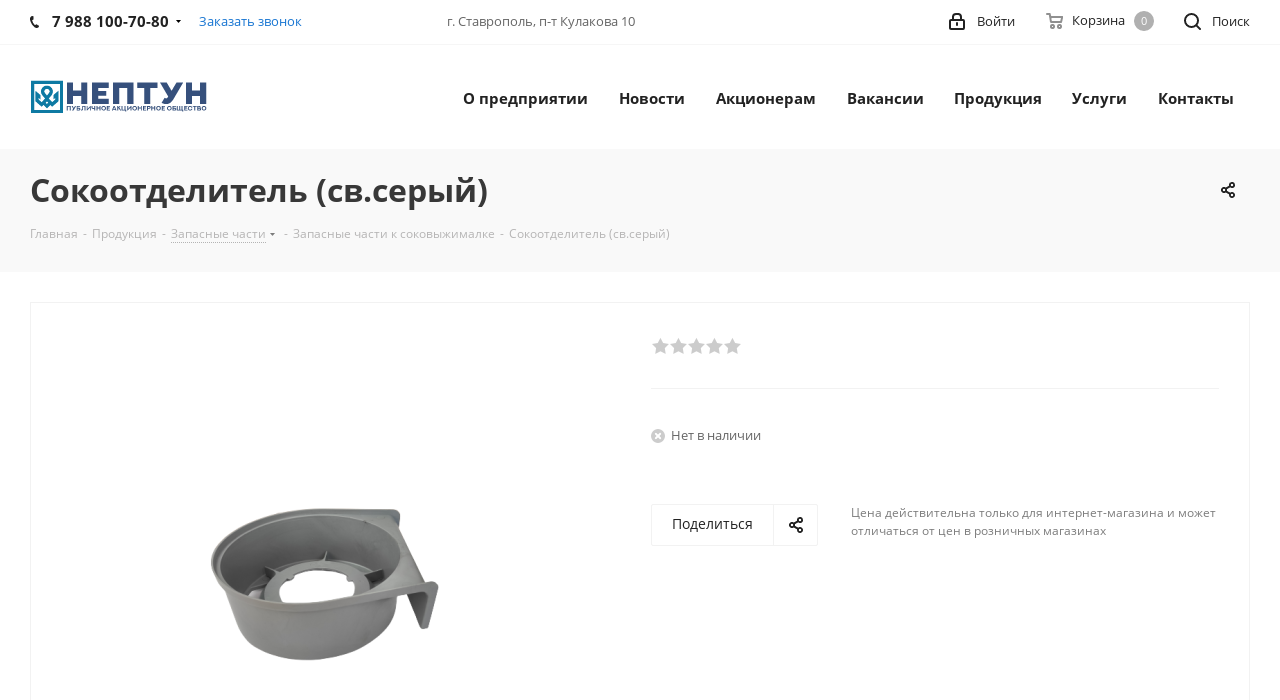

--- FILE ---
content_type: text/css
request_url: https://neptunzavod.ru/bitrix/cache/css/s1/aspro_next/page_92834a18148fe65ac9e5e01c8c792ced/page_92834a18148fe65ac9e5e01c8c792ced_v1.css?176906936410641
body_size: 10641
content:


/* Start:/bitrix/templates/.default/components/bitrix/catalog/main_neptun/style.min.css?16196893719583*/
.flexbox--row{flex-direction:row!important}.table-view__item{padding:23px 24px 18px}.table-view__item-wrapper{align-items:normal}.table-view .item-foto{flex-basis:60px;position:relative;z-index:1}.table-view .item-info{flex-grow:1;padding:0 20px}.table-view .item-actions{flex-shrink:0;width:47%}.table-view .item-icons.s_2{width:99px;margin-top:3px}.table-view .item-icons{flex-shrink:0;padding-left:19px;text-align:center}.table-view .item-info .item-title{margin-bottom:-3px;color:#1d2029}.table-view .properties__item.properties__item--compact{margin-top:-2px;line-height:22px}.table-view .properties__item.properties__item--compact:first-of-type{padding-top:4px}.font_sxs{font-size:13px;line-height:1.692em}.font_xs{font-size:.867em;line-height:1.692em}.bordered{border:1px solid #eee}.item-title.font_sm{font-size:.933em;line-height:1.5em}.item-foto__picture{width:60px;height:60px;line-height:60px;text-align:center;position:relative}.item-foto__picture img{display:inline-block}.stores-icons{flex-basis:62px;flex-shrink:0;text-align:right}.properties.list{margin:0}.properties__item--inline{display:inline;color:#333}.list-offers .quantity_block_wrapper{padding:1px 0!important}.list-offers .tab-pane .btn{margin-right:0}.list-offers .props_list .props_item{font-size:12px;color:#555}.list-offers .offer_stores{margin-top:15px}.list-offers div.total_summ{margin:auto!important;padding:9px 0 0}.list-offers .counter_block input[type=text]{width:100%!important;padding:7px 24px}.list-offers .counter_wrapp.list{margin:0 -4px}.list-offers .counter_wrapp.list .to-cart{padding-left:4px;padding-right:4px;width:100%}.list-offers .counter_wrapp{padding:0!important}.list-offers .counter_wrapp .counter_block{width:100%;position:relative}.list-offers .counter_block .minus,.list-offers .counter_block .plus{position:absolute}.list-offers .counter_block .plus{right:0}.list-offers .item:hover{box-shadow:0 0 20px rgba(0,0,0,.15);border-color:#fff}.list-offers .quantity_block_wrapper>div{font-size:12px}.list-offers .muted.article{line-height:15px;margin:5px 0 2px}.list-offers .opener.top{margin-top:3px}.list-offers .sale_block .text{margin:1px 0}.list-offers .sale_block .value{margin:3px 3px 3px 0}.list-offers .button_block .btn{margin-right:0}.list-offers .prices .price_matrix_block .price_wrapper_block .price.discount{display:none}.catalog_detail .list-offers .props_list .hint{position:relative;top:3px;left:0}.catalog_detail .list-offers .props_list .properties__title{position:relative}.catalog_detail.element_4 .sku_props .bx_item_section_name.char_name .hint .icon{top:3px}.catalog_detail.element_4 .sku_props .bx_item_section_name.char_name .hint .tooltip{top:26px}.counter_wrapp.list>div{width:50%;float:left;margin:0;padding:0 4px;position:relative}.wrapp-one-click{margin-top:8px}.wrapp-one-click .btn{width:100%}.table-view .item-actions .item-buttons .text-form{margin:8px 0 0}.like_icons.list span{opacity:1;visibility:visible}.like_icons.list>div{display:inline-block;vertical-align:top;padding:0 4px 0 0}.tabs .tab-content .item{margin-top:-1px!important}.tabs .stores_block_wrap .item-stock>span{font-size:13px!important}.tabs .item-stock>span{font-size:12px!important}.counter_wrapp .counter_block{position:relative}.like_icons span.added{opacity:1!important}.counter_block{position:relative}.catalog_detail .tabs div.prices_tab{overflow-y:inherit!important}body .stores_wrapper h4{position:relative;text-align:left;padding-right:180px}body .tab-pane .stores_wrapper h4{margin-top:0}body .store.LIST_AMOUNT .tab-pane .stores_wrapper h4{display:none}.stores-title{position:absolute;top:4px;right:0}.stores-title .stores-title__list{opacity:.5;transition:opacity .3s;font-size:13px;font-weight:400}.stores-title .stores-title__list:last-of-type{padding-left:24px}.stores-title .stores-title__list:not(.stores-title--active):hover{cursor:pointer}.stores-title .stores-title__list.stores-title--active,.stores-title .stores-title__list:hover{opacity:1}.stores-title .stores-title__list .svg{margin-right:4px;top:-1px}.stores_block_wrap.combine .contacts_map_list{padding-bottom:0}.tab-pane.stores .stores_tab .stores_block_wrap.combine{position:relative}.tab-pane.stores .stores_tab .stores_block_wrap .stores-title{top:-12px}.tab-pane.stores{position:relative}.tab-pane.reviews #reviews_content{margin-top:0}.wrapper_block.title_left+.contacts_map_list{padding-left:311px}.stores-amount-list:not(.stores-amount-list--active){display:none}.with_title .block_container{position:absolute;z-index:1;background:#fff;display:block;border-right-width:0;box-shadow:12px 0 12px -12px rgba(0,0,0,.2)}.wrapper_block.title_left .block_container{left:0;width:312px;height:500px}.with_title .block_container .items{overflow:auto;height:100%}.with_title .block_container .items .item{padding:21px 29px;border-bottom:1px solid #f1f1f1;cursor:pointer}.with_title .block_container .items .item:hover{background:#fafafa;cursor:pointer}.with_title .block_container .items .item .item-stock{margin:7px 0 0}.with_title .block_container .detail_items{display:none;position:absolute;top:0;z-index:1;background:#fff;height:100%;left:0;width:312px;overflow:auto}.with_title .block_container .detail_items div.item{display:none}.with_title .block_container .detail_items .map_info_store{padding:29px 34px 15px}.with_title .block_container .detail_items .top-close{position:absolute;top:15px;right:15px;cursor:pointer;opacity:1}.with_title.title_left .block_container .detail_items .top-close svg{width:10px;height:10px}.with_title.title_left .block_container .detail_items .top-close svg:hover path{fill:#000}.drag_block_detail .tabs{margin-top:25px}.catalog_detail .drag_block_detail.tabs_section{margin-top:0}body .drag_block_detail .bottom_slider.custom_type.tab_slider_wrapp .slider_navigation{top:-41px!important}.drag_block_detail.gifts .bx_item_list_you_looked_horizontal ul.slider_navigation.top_big{top:31px}.drag_block_detail.gifts .bx_item_list_you_looked_horizontal .common_product h4.title_block{margin-top:16px;margin-bottom:9px}.catalog_detail .drag_block_detail.set_block{border-bottom:1px solid #e7e7e7;margin:25px 0;padding-bottom:26px}body .bx-set-constructor{border:1px solid #f2f2f2;margin:25px 0}.catalog_detail .tabs_section .wraps.drag_block_detail ul.tabs_content>li{padding:0}.drag_block_detail.ask{margin-bottom:25px}.drag_block_detail.tizers_block_detail.tizers_block{border-bottom:1px solid #f2f2f2;margin-top:40px}.catalog_detail .wraps.podborki:empty{padding:0}@media (min-width:768px){.table-view .item-actions .item-buttons,.table-view .item-actions .item-price{width:50%}.like_icons.list{position:static}}@media all and (min-width:601px){.table-view{display:block!important}}@media (max-width:768px){.sale_block .text,.sale_block .value{padding:3px 8px 2px!important;margin-top:0!important;margin-bottom:0!important;line-height:16px!important;font-size:10px!important}.list-offers .offer_stores,.opener.top{display:none}}@media screen and (max-width:767px),projection and (max-width:767px),tv and (max-width:767px),handheld and (max-width:767px){.with_title .block_container .detail_items,.with_title .block_container .items,body .wrapper_block.with_title .block_container{height:auto;max-height:300px}body .wrapper_block.with_title .block_container,body .wrapper_block.with_title .block_container .detail_items{position:static;width:100%}.wrapper_block.with_title+.contacts_map_list{padding-left:0;padding-right:0}}@media(min-width:601px) and (max-width:767px){.table-view .item-actions{flex-wrap:wrap}.like_icons.list>div{display:block}}@media (max-width:600px){.table-view .item-foto__picture{width:auto;height:250px;line-height:250px}body .item .item_info.catalog-adaptive>div{width:100%;padding:15px 0 0}body .item .item_info.catalog-adaptive{display:block;padding:30px 25px;height:100%;bottom:-1px;position:relative}body .table-view .table-view__item{padding:0;width:100%}.wrapper1:not(.compact-catalog) .ajax_load .table-view{flex-wrap:wrap}.table-view .item-actions{flex-direction:column!important}.table-view .item-actions .item-buttons .text-form{display:none!important}.table-view .table-view__item-wrapper .item-icons{display:none}body .item .item_info.catalog-adaptive .adaptive{display:block}.wrapp-one-click{display:none}body .ce_cmp .table-view .table-view__item{width:50%}.ce_cmp .table-view .item-foto__picture{width:auto;height:140px;line-height:140px}.ce_cmp .tabs .tab-content .item+.item{padding-top:0}.ce_cmp .sale_block{display:none}.ce_cmp .list-offers .item_info.catalog-adaptive{padding:15px 14px 63px 15px}.ce_cmp .list-offers .counter_wrapp.list{position:absolute;left:11px;right:11px;margin:0;z-index:5;padding:0;bottom:16px}.ce_cmp .list-offers .prices .price_matrix_block .price_wrapper_block>div{font-size:12px!important}.list-offers .item_info.catalog-adaptive{text-align:center}.list-offers .table-view__item.item.bordered.table-view__item--has-stores{padding-top:0}.list-offers .sale_block{margin-bottom:10px}.catalog_detail .list-offers .props_list .hint{position:static;display:inline}.catalog_detail .list-offers .props_list .hint .icon{position:static}.catalog_detail .list-offers .props_list .hint+span{padding-left:2px}.ce_cmp .like_icons.list{position:inherit}.like_icons{top:2px!important;right:1px!important}}@media (max-width:500px){.wrapper_inner .cost.prices .price{display:inline-block;vertical-align:middle}.ce_cmp .price_matrix_wrapper{margin-bottom:0}.counter_wrapp .more_text{display:none}}@media (max-width:460px){.ce_cmp .counter_block_inner{display:none}.ce_cmp .counter_wrapp.list>div{width:100%}}
/* End */


/* Start:/local/templates/aspro_next/components/bitrix/sale.gift.main.products/main/style.min.css?1619689378604*/
.bx_item_list_title{font-weight:bold;color:#000;background:#ebf4f8;vertical-align:middle;height:38px;text-align:center;line-height:38px;font-size:14px}.bx_sale_gift_main_products.bx_wood .bx_item_list_title{background:#ebf4f8}.bx_sale_gift_main_products.bx_red .bx_item_list_title{background:#fbf1f0}.bx_sale_gift_main_products.bx_green .bx_item_list_title{background:#f2fbea}.bx_sale_gift_main_products.bx_blue .bx_item_list_title{background:#ebf4f8}.bx_sale_gift_main_products.bx_black .bx_item_list_title{background:#f1f4f7}.bx_sale_gift_main_products.bx_yellow .bx_item_list_title{background:#fbf7db}
/* End */
/* /bitrix/templates/.default/components/bitrix/catalog/main_neptun/style.min.css?16196893719583 */
/* /local/templates/aspro_next/components/bitrix/sale.gift.main.products/main/style.min.css?1619689378604 */


--- FILE ---
content_type: image/svg+xml
request_url: https://neptunzavod.ru/upload/CNext/845/8456176962af4aedc2d2baaeac5117bf.svg
body_size: 7711
content:
<?xml version="1.0" encoding="utf-8"?>
<!-- Generator: Adobe Illustrator 24.1.2, SVG Export Plug-In . SVG Version: 6.00 Build 0)  -->
<svg version="1.1" id="Layer_1" xmlns="http://www.w3.org/2000/svg" xmlns:xlink="http://www.w3.org/1999/xlink" x="0px" y="0px"
	 viewBox="0 0 371.3 71" style="enable-background:new 0 0 371.3 71;" xml:space="preserve">
<style type="text/css">
	.st0{fill:#36507C;}
	.st1{fill:#0E7AA3;}
</style>
<polygon class="st0" points="85.2,54.3 85.2,64 83.1,64 83.1,56.2 78.8,56.2 78.8,64 76.8,64 76.8,54.3 "/>
<path class="st0" d="M89.2,62c0.4,0,0.7-0.2,1.3-1.2l0,0l-3.5-6.4h2.2l2.4,4.4l2.4-4.4h2.2l-3.8,7c-0.7,1.3-1.5,2.7-3.2,2.7
	c-0.5,0-1.1-0.1-1.5-0.4l1-1.8C88.8,61.9,89,62,89.2,62"/>
<path class="st0" d="M102.4,58.2c1.7,0,2.9,1.1,2.9,2.8c0,1.7-1.3,2.9-2.9,2.9h-4.9v-9.6h6.9v1.9h-4.9v2H102.4z M99.5,62.1h2.6
	c0.6,0,1.2-0.4,1.2-1c0-0.6-0.6-1-1.2-1h-2.6V62.1z"/>
<path class="st0" d="M115.9,54.3V64h-2v-7.8h-3v4.6c0,0.9-0.3,1.6-0.9,2.2c-0.6,0.6-1.4,0.9-2.2,0.9c-0.5,0-1.1-0.1-1.5-0.4l1-1.8
	c0.2,0.1,0.4,0.1,0.6,0.1c0.3,0,0.6-0.1,0.8-0.3c0.2-0.2,0.3-0.5,0.3-0.8v-6.5H115.9z"/>
<polygon class="st0" points="120.4,54.3 120.4,60.5 126.2,54.3 127.2,54.3 127.2,64 125.2,64 125.2,57.9 119.4,64 118.4,64 
	118.4,54.3 "/>
<path class="st0" d="M136.3,54.3V64h-2v-3.7c-0.7,0.2-1.4,0.3-2.2,0.3c-2.2,0-3.6-1-3.6-3.2v-3.1h2v2.8c0,1.2,0.7,1.7,1.9,1.7
	c0.7,0,1.3-0.1,1.9-0.4v-4.1H136.3z"/>
<polygon class="st0" points="147.1,54.3 147.1,64 145.1,64 145.1,59.6 140.8,59.6 140.8,64 138.8,64 138.8,54.3 140.8,54.3 
	140.8,57.8 145.1,57.8 145.1,54.3 "/>
<path class="st0" d="M153.9,54.3c2.9,0,4.9,2.2,4.9,4.8c0,2.9-2.2,4.8-4.9,4.8c-2.9,0-4.9-2.2-4.9-4.8
	C148.9,56.4,151.1,54.3,153.9,54.3 M153.9,62.2c1.8,0,2.8-1.4,2.8-3c0-1.8-1.2-3-2.8-3c-1.8,0-2.8,1.4-2.8,3
	C151,60.8,152.1,62.2,153.9,62.2"/>
<polygon class="st0" points="167.4,54.3 167.4,56.2 162.6,56.2 162.6,57.8 166.2,57.8 166.2,59.6 162.6,59.6 162.6,62.1 167.4,62.1 
	167.4,64 160.6,64 160.6,54.3 "/>
<path class="st0" d="M177,54.3l3.8,9.6h-2l-0.6-1.5h-4.5l-0.6,1.5h-2l3.8-9.6H177z M174.4,60.7h3.1l-1.5-3.9L174.4,60.7z"/>
<polygon class="st0" points="189.6,54.3 186.7,57.4 190.6,64 188.4,64 185.4,58.8 184.2,60 184.2,64 182.2,64 182.2,54.3 
	184.2,54.3 184.2,57.5 187.2,54.3 "/>
<polygon class="st0" points="199.7,54.3 199.7,62.1 201.1,62.1 201.1,66 199.1,66 199.1,64 191.4,64 191.4,54.3 193.4,54.3 
	193.4,62.1 197.7,62.1 197.7,54.3 "/>
<polygon class="st0" points="205.1,54.3 205.1,60.5 211,54.3 212,54.3 212,64 210,64 210,57.9 204.1,64 203.1,64 203.1,54.3 "/>
<path class="st0" d="M218.7,54.3c2.9,0,4.9,2.2,4.9,4.8c0,2.9-2.2,4.8-4.9,4.8c-2.9,0-4.9-2.2-4.9-4.8
	C213.8,56.4,216,54.3,218.7,54.3 M218.7,62.2c1.8,0,2.8-1.4,2.8-3c0-1.8-1.2-3-2.8-3c-1.8,0-2.8,1.4-2.8,3
	C215.9,60.8,217,62.2,218.7,62.2"/>
<polygon class="st0" points="233.8,54.3 233.8,64 231.8,64 231.8,59.6 227.5,59.6 227.5,64 225.4,64 225.4,54.3 227.5,54.3 
	227.5,57.8 231.8,57.8 231.8,54.3 "/>
<polygon class="st0" points="243.1,54.3 243.1,56.2 238.3,56.2 238.3,57.8 241.8,57.8 241.8,59.6 238.3,59.6 238.3,62.1 243.1,62.1 
	243.1,64 236.3,64 236.3,54.3 "/>
<path class="st0" d="M249.3,54.3c1.6,0,2.9,1.1,2.9,2.9c0,1.6-1.2,2.9-2.9,2.9h-2.9V64h-2v-9.6H249.3z M249.1,58.3
	c0.6,0,1.2-0.4,1.2-1c0-0.6-0.6-1-1.2-1h-2.6v2.1H249.1z"/>
<polygon class="st0" points="261.9,54.3 261.9,64 259.8,64 259.8,59.6 255.5,59.6 255.5,64 253.5,64 253.5,54.3 255.5,54.3 
	255.5,57.8 259.8,57.8 259.8,54.3 "/>
<path class="st0" d="M268.6,54.3c2.9,0,4.9,2.2,4.9,4.8c0,2.9-2.2,4.8-4.9,4.8c-2.9,0-4.9-2.2-4.9-4.8
	C263.7,56.4,265.8,54.3,268.6,54.3 M268.6,62.2c1.8,0,2.8-1.4,2.8-3c0-1.8-1.2-3-2.8-3c-1.8,0-2.8,1.4-2.8,3
	C265.8,60.8,266.9,62.2,268.6,62.2"/>
<polygon class="st0" points="282.1,54.3 282.1,56.2 277.4,56.2 277.4,57.8 280.9,57.8 280.9,59.6 277.4,59.6 277.4,62.1 282.1,62.1 
	282.1,64 275.3,64 275.3,54.3 "/>
<path class="st0" d="M291.2,54.3c2.9,0,4.9,2.2,4.9,4.8c0,2.9-2.2,4.8-4.9,4.8c-2.9,0-4.9-2.2-4.9-4.8
	C286.3,56.4,288.5,54.3,291.2,54.3 M291.2,62.2c1.8,0,2.8-1.4,2.8-3c0-1.8-1.2-3-2.8-3c-1.8,0-2.8,1.4-2.8,3
	C288.4,60.8,289.5,62.2,291.2,62.2"/>
<path class="st0" d="M302.9,58.2c1.6,0,2.9,1.1,2.9,2.8c0,1.7-1.3,2.9-2.9,2.9H298v-9.6h6.9v1.9H300v2H302.9z M300,62.1h2.6
	c0.6,0,1.2-0.4,1.2-1c0-0.6-0.6-1-1.2-1H300V62.1z"/>
<polygon class="st0" points="318.8,54.3 318.8,62.1 320.2,62.1 320.2,66 318.2,66 318.2,64 306.8,64 306.8,54.3 308.8,54.3 
	308.8,62.1 311.8,62.1 311.8,54.3 313.8,54.3 313.8,62.1 316.7,62.1 316.7,54.3 "/>
<polygon class="st0" points="329.1,54.3 329.1,56.2 324.3,56.2 324.3,57.8 327.9,57.8 327.9,59.6 324.3,59.6 324.3,62.1 329.1,62.1 
	329.1,64 322.3,64 322.3,54.3 "/>
<path class="st0" d="M339.4,60.6c-0.6,2-2.5,3.4-4.7,3.4c-2.7,0-4.9-2.1-4.9-4.8c0-2.7,2.1-4.8,4.9-4.8c2.1,0,4.1,1.3,4.7,3.4
	l-1.9,0.6c-0.3-1.3-1.4-2.2-2.8-2.2c-1.7,0-2.8,1.3-2.8,3c0,1.6,1.1,3,2.8,3c1.3,0,2.4-0.8,2.8-2.2L339.4,60.6z"/>
<polygon class="st0" points="348.4,54.3 348.4,56.2 345.2,56.2 345.2,64 343.2,64 343.2,56.2 340,56.2 340,54.3 "/>
<path class="st0" d="M356.1,58.8c0.8,0.5,1.5,1.3,1.5,2.3c0,1.7-1.3,2.9-2.9,2.9h-4.9v-9.6h4c1.6,0,2.9,1.1,2.9,2.9
	C356.7,57.8,356.5,58.3,356.1,58.8 M351.8,56.2v2h2c0.5,0,1.1-0.4,1.1-1c0-0.6-0.6-1-1.2-1H351.8z M354.4,62.1c0.6,0,1.2-0.3,1.2-1
	c0-0.6-0.6-1-1.2-1h-2.6v2.1H354.4z"/>
<path class="st0" d="M363.6,54.3c2.9,0,4.9,2.2,4.9,4.8c0,2.9-2.2,4.8-4.9,4.8c-2.9,0-4.9-2.2-4.9-4.8
	C358.7,56.4,360.9,54.3,363.6,54.3 M363.6,62.2c1.8,0,2.8-1.4,2.8-3c0-1.8-1.2-3-2.8-3c-1.8,0-2.8,1.4-2.8,3
	C360.8,60.8,361.9,62.2,363.6,62.2"/>
<polygon class="st0" points="106.9,21.9 89.9,21.9 89.9,5.3 77.2,5.3 77.2,50.5 89.9,50.5 89.9,33.3 106.9,33.3 106.9,50.5 
	119.6,50.5 119.6,5.3 106.9,5.3 "/>
<polygon class="st0" points="129.8,50.5 164.8,50.5 164.8,39.2 142.5,39.2 142.5,33.1 159.1,33.1 159.1,22.9 142.5,22.9 142.5,16.6 
	164.8,16.6 164.8,5.3 129.8,5.3 "/>
<polygon class="st0" points="173.7,50.5 186.5,50.5 186.5,16.6 203.4,16.6 203.4,50.5 216.2,50.5 216.2,5.3 173.7,5.3 "/>
<polygon class="st0" points="223.9,16.6 238.7,16.6 238.7,50.5 251.5,50.5 251.5,16.6 266.3,16.6 266.3,5.3 223.9,5.3 "/>
<path class="st0" d="M295.9,22.7L285.7,5.3h-14l17.2,29.4c-2.5,3.8-3.5,3.8-4.4,3.8c-0.7,0-1.2-0.1-1.8-0.5l-1.4-0.7L275,47.8
	l1.6,0.8c2.5,1.3,5.2,1.9,8,1.9c9.1,0,13.7-7.8,16.4-12.4l19.2-32.9h-14L295.9,22.7z"/>
<polygon class="st0" points="355.4,5.3 355.4,21.9 338.5,21.9 338.5,5.3 325.8,5.3 325.8,50.5 338.5,50.5 338.5,33.3 355.4,33.3 
	355.4,50.5 368.2,50.5 368.2,5.3 "/>
<g>
	<path class="st1" d="M28.2,52.2L24.5,56L11.3,44.6V22.5l10.4,9v9.2l-3.8-3.3v3.5l6.5,5.6l7.2-7.7L25.8,32c-1.8-2.3-2.8-5-2.8-7.8
		c0-6.8,5.5-12.4,12.3-12.4c6.8,0,12.4,5.6,12.4,12.4c0,2.8-0.9,5.5-2.7,7.8l-5.8,6.7l7.2,7.7l6.5-5.6v-3.5l-3.8,3.3v-9.2l10.4-9
		v22.1L46.2,56l-3.7-3.8l-7.2,7.2L28.2,52.2z M35.4,50.2l2.7-2.7l-2.7-2.8l-2.7,2.8L35.4,50.2z M35.4,18.5c-1.5,0-3,0.7-4.1,1.8
		c-1,1.1-1.6,2.5-1.5,3.9c0,1.5,2.8,5.2,5.7,8.4c2.9-3.3,5.6-7,5.7-8.4c0-1.5-0.5-2.8-1.5-3.9C38.4,19.2,36.9,18.5,35.4,18.5z"/>
	<path class="st1" d="M49.9,31.8v6.9l3.8-3.3v5.8l-7.4,6.4l-8.3-8.9l6.2-7.3c1.7-2.1,2.6-4.6,2.6-7.2c0-6.4-5.2-11.5-11.5-11.6
		c-6.3,0-11.5,5.2-11.5,11.6c0,2.6,0.9,5.1,2.6,7.2l6.2,7.3l-8.3,8.9L17,41.2v-5.8l3.8,3.3v-6.9l-8.7-7.5v6.2v0.6v13.1l12.3,10.6
		l3.7-3.9l7.2,7.2l7.2-7.2l3.7,3.9l12.3-10.6V31.1v-0.6v-6.2L49.9,31.8z M28.8,24.2c-0.1-3.6,2.9-6.5,6.5-6.6c3.6,0,6.6,3,6.5,6.6
		c-0.1,2.4-5.2,8.3-6.5,9.7C34.1,32.5,28.9,26.7,28.8,24.2z M31.5,47.5l3.9-4.1l3.9,4.1l-3.9,3.9L31.5,47.5z"/>
	<path class="st1" d="M2,69.1V1.7h67.2v67.4H2z M62.7,62.6V8.3H8.6v54.3H62.7z"/>
	<path class="st1" d="M35.7,2.6h-0.1H2.9v65.7h32.7h0.1h32.7V2.6H35.7z M63.6,63.5H35.7h-0.1H7.7v-56h27.9h0.1h27.9V63.5z"/>
</g>
</svg>
